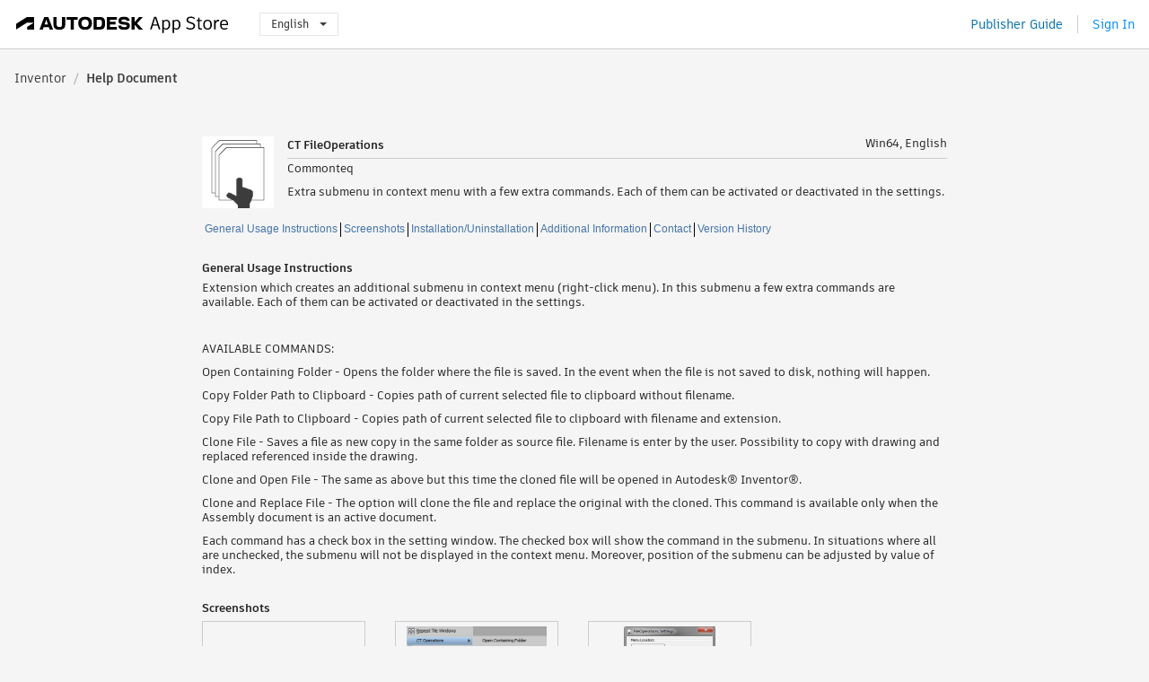

--- FILE ---
content_type: text/html; charset=utf-8
request_url: https://apps.autodesk.com/INVNTOR/en/Detail/HelpDoc?appId=3785172260588204868&appLang=en&os=Win64
body_size: 6850
content:



<!DOCTYPE html>

<html lang="en">
<head>
    <meta charset="utf-8">
    <meta http-equiv="X-UA-Compatible" content="IE=edge,chrome=1">

    <title>
     CT FileOperations | Inventor | Autodesk App Store
</title>
    <meta name="description" content='Autodesk App Store'>
    <meta name="keywords" content='Autodesk App Store'>

    <meta name="author" content="">
    <meta name="viewport" content="width=1032, minimum-scale=0.65, maximum-scale=1.0">



<script>
    var analytics_id;
    var subscription_category;

    var bannedCountry = false;



    var getUrl = window.location;
    var baseUrl = getUrl.protocol + "//" + getUrl.host;


    fetch(baseUrl + '/api/Utils/ValidateCountry', {
        method: 'POST',
        headers: {
            'Content-Type': 'text/plain',
            'X-Requested-With': 'XMLHttpRequest'
        }
    })
        .then(response => response.text())
        .then(data => {
            bannedCountry = data;

            if (bannedCountry === 'False') {

                fetch(baseUrl + '/api/Utils/GetAnalyticsId', {
                    method: 'POST',
                    headers: {
                        'Content-Type': 'text/plain',
                        'X-Requested-With': 'XMLHttpRequest'
                    }
                })
                    .then(response => response.text())
                    .then(data => {
                        analytics_id = data;
                    })
                    .catch(error => {
                        console.error('An error occurred:', error);
                    });




                fetch(baseUrl + '/api/Utils/GetSubscriptionCategory', {
                    method: 'POST',
                    headers: {
                        'Content-Type': 'text/plain',
                        'X-Requested-With': 'XMLHttpRequest'
                    }
                })
                    .then(response => response.text())
                    .then(data => {
                        subscription_category = data;

                        if (!('pendo' in window)) {
                            window.pendo = { _q: [] };
                            for (const func_name of ['initialize', 'identify', 'updateOptions', 'pageLoad', 'track']) {
                                pendo[func_name] = function () {
                                    if (func_name === 'initialize') {
                                        pendo._q.unshift([func_name, ...arguments])
                                    } else {
                                        pendo._q.push([func_name, ...arguments])
                                    }
                                }
                            }
                        }

                        const language = document.cookie.split("; ").find((row) => row.startsWith("appLanguage="))?.split("=")[1];

                        pendo.initialize({
                            visitor: {
                                id: analytics_id,
                                role: (subscription_category === null || subscription_category.trim() === "") ? 'anonymous' : subscription_category,
                                appLanguage: language || 'en'
                            },
                            excludeAllText: true,
                        })

                    })
                    .catch(error => {
                        console.error('An error occurred:', error);
                    });
            }

        })
        .catch(error => {
            console.error('An error occurred:', error);
        });


    

</script>
<script async type="text/javascript" src="//tags.tiqcdn.com/utag/autodesk/apps/prod/utag.js"></script>


                <link rel="alternate" hreflang="cs" href="http://apps.autodesk.com/INVNTOR/cs/Detail/HelpDoc?id=3785172260588204868&amp;ln=en&amp;os=Win64live" />
                <link rel="alternate" hreflang="de" href="http://apps.autodesk.com/INVNTOR/de/Detail/HelpDoc?id=3785172260588204868&amp;ln=en&amp;os=Win64live" />
                <link rel="alternate" hreflang="es" href="http://apps.autodesk.com/INVNTOR/es/Detail/HelpDoc?id=3785172260588204868&amp;ln=en&amp;os=Win64live" />
                <link rel="alternate" hreflang="fr" href="http://apps.autodesk.com/INVNTOR/fr/Detail/HelpDoc?id=3785172260588204868&amp;ln=en&amp;os=Win64live" />
                <link rel="alternate" hreflang="hu" href="http://apps.autodesk.com/INVNTOR/hu/Detail/HelpDoc?id=3785172260588204868&amp;ln=en&amp;os=Win64live" />
                <link rel="alternate" hreflang="it" href="http://apps.autodesk.com/INVNTOR/it/Detail/HelpDoc?id=3785172260588204868&amp;ln=en&amp;os=Win64live" />
                <link rel="alternate" hreflang="ja" href="http://apps.autodesk.com/INVNTOR/ja/Detail/HelpDoc?id=3785172260588204868&amp;ln=en&amp;os=Win64live" />
                <link rel="alternate" hreflang="ko" href="http://apps.autodesk.com/INVNTOR/ko/Detail/HelpDoc?id=3785172260588204868&amp;ln=en&amp;os=Win64live" />
                <link rel="alternate" hreflang="pl" href="http://apps.autodesk.com/INVNTOR/pl/Detail/HelpDoc?id=3785172260588204868&amp;ln=en&amp;os=Win64live" />
                <link rel="alternate" hreflang="pt" href="http://apps.autodesk.com/INVNTOR/pt/Detail/HelpDoc?id=3785172260588204868&amp;ln=en&amp;os=Win64live" />
                <link rel="alternate" hreflang="ru" href="http://apps.autodesk.com/INVNTOR/ru/Detail/HelpDoc?id=3785172260588204868&amp;ln=en&amp;os=Win64live" />
                <link rel="alternate" hreflang="zh-CN" href="http://apps.autodesk.com/INVNTOR/zh-CN/Detail/HelpDoc?id=3785172260588204868&amp;ln=en&amp;os=Win64live" />
                <link rel="alternate" hreflang="zh-TW" href="http://apps.autodesk.com/INVNTOR/zh-TW/Detail/HelpDoc?id=3785172260588204868&amp;ln=en&amp;os=Win64live" />

    <link rel="shortcut icon" href='https://s3.amazonaws.com/apps-build-content/appstore/1.0.0.151-PRODUCTION/Content/images/favicon.ico'>
        <link rel="stylesheet" href='https://s3.amazonaws.com/apps-build-content/appstore/1.0.0.151-PRODUCTION/Content/css/appstore-combined.min.css' />
    
    
    

</head>
<body>
    
    <div id="wrap" class="">
            <header id="header" class="header" role="navigation">
                <div class="header__navbar-container">
                    <div class="header__left-side --hide-from-pdf">
                        <div class="header__logo-wrapper">
                            <a class="header__logo-link" href="/en" aria-label="Autodesk App Store" title="Autodesk App Store"></a>
                        </div>
                        <div class="header__language-wrapper --hide-from-pdf">

<div class="btn-group language-changer">
    <button type="button" class="btn btn-default dropdown-toggle" data-toggle="dropdown">
        English
        <span class="caret"></span>
    </button>
    <ul class="dropdown-menu" role="menu">
            <li data-language="cs" class="lang-selectable">
                <a>Čeština</a>
            </li>
            <li data-language="de" class="lang-selectable">
                <a>Deutsch</a>
            </li>
            <li data-language="fr" class="lang-selectable">
                <a>Fran&#231;ais</a>
            </li>
            <li data-language="en" class="hover">
                <a>English</a>
            </li>
            <li data-language="es" class="lang-selectable">
                <a>Espa&#241;ol</a>
            </li>
            <li data-language="hu" class="lang-selectable">
                <a>Magyar</a>
            </li>
            <li data-language="it" class="lang-selectable">
                <a>Italiano</a>
            </li>
            <li data-language="ja" class="lang-selectable">
                <a>日本語</a>
            </li>
            <li data-language="ko" class="lang-selectable">
                <a>한국어</a>
            </li>
            <li data-language="pl" class="lang-selectable">
                <a>Polski</a>
            </li>
            <li data-language="pt" class="lang-selectable">
                <a>Portugu&#234;s</a>
            </li>
            <li data-language="ru" class="lang-selectable">
                <a>Русский</a>
            </li>
            <li data-language="zh-CN" class="lang-selectable">
                <a>简体中文</a>
            </li>
            <li data-language="zh-TW" class="lang-selectable">
                <a>繁體中文</a>
            </li>
    </ul>
    
</div>                        </div>
                    </div>

                    <div class="header__right-side --hide-from-pdf">


<div class="collapse navbar-collapse pull-right login-panel" id="bs-example-navbar-collapse-l">
    <ul class="nav navbar-nav navbar-right">
        <li>
            <a href="https://damassets.autodesk.net/content/dam/autodesk/www/pdfs/app-store-getting-started-guide.pdf" target="_blank">Publisher Guide</a>
        </li>

            <!--<li>
                <nav class="user-panel">-->
                        <!--<a id="get_started_button" data-autostart="false" tabindex="0" role="button"
                              data-href='/Authentication/AuthenticationOauth2?returnUrl=%2Fiframe_return.htm%3Fgoto%3Dhttps%253a%252f%252fapps.autodesk.com%253a443%252fINVNTOR%252fen%252fDetail%252fHelpDoc%253fappId%253d3785172260588204868%2526appLang%253den%2526os%253dWin64&amp;isImmediate=false&amp;response_type=id_token&amp;response_mode=form_post&amp;client_id=bVmKFjCVzGk3Gp0A0c4VQd3TBNAbAYj2&amp;redirect_uri=http%3A%2F%2Fappstore-local.autodesk.com%3A1820%2FAuthentication%2FAuthenticationOauth2&amp;scope=openid&amp;nonce=12321321&amp;state=12321321&amp;prompt=login'>
                            Sign In
                        </a>-->
                <!--</nav>
            </li>-->
            <li>
                <nav class="user-panel">
                    <ul>


                        <a href="/Authentication/AuthenticationOauth2?returnUrl=%2Fiframe_return.htm%3Fgoto%3Dhttps%253a%252f%252fapps.autodesk.com%253a443%252fINVNTOR%252fen%252fDetail%252fHelpDoc%253fappId%253d3785172260588204868%2526appLang%253den%2526os%253dWin64&amp;isImmediate=false&amp;response_type=id_token&amp;response_mode=form_post&amp;client_id=bVmKFjCVzGk3Gp0A0c4VQd3TBNAbAYj2&amp;redirect_uri=http%3A%2F%2Fappstore-local.autodesk.com%3A1820%2FAuthentication%2FAuthenticationOauth2&amp;scope=openid&amp;nonce=12321321&amp;state=12321321">
                            Sign In
                        </a>

                    </ul>
                </nav>
            </li>
    </ul>
</div>                    </div>
                </div>
            </header>

        

    <!-- neck -->
    <div id="neck">
        <div class="neck-content">
            <div class="breadcrumb">
                                <a href="/INVNTOR/en/Home/Index">Inventor</a>
                            <span class="breadcrumb-divider">/</span>
                            <span class="last">Help Document</span>
            </div>
        </div>
    </div>
    <!-- end neck -->



        






<!-- main -->
<div id="main" class="detail-page helpdoc-page clearfix">
    <div id="content">
        <div id="helpdoc-head">
            <img id="helpdoc-head-icon" src="https://autodesk-exchange-apps-v-1-5-staging.s3.amazonaws.com/data/content/files/images/FL8GMW684MVH/3785172260588204868/resized_50b2832c-eafc-4382-a1b5-c9fefcc1c82e_.png?AWSAccessKeyId=AKIAWQAA5ADROJBNX5E4&amp;Expires=1762967456&amp;response-content-disposition=inline&amp;response-content-type=image%2Fpng&amp;Signature=R0bseMERPPG62620IbyHuW8HpCU%3D" alt="CT FileOperations"/>
            <div id="helpdoc-head-description" >
                <h1 id="helpdoc-product-title">CT FileOperations</h1>
                <span id="helpdoc-product-os">Win64, English</span>
                <div class="clear"></div>
                <hr>
                <div class="seller">Commonteq</div>
                <div class="description">Extra submenu in context menu with a few extra commands. Each of them can be activated or deactivated in the settings.</div>
            </div>
            <div class="clear"></div>
        </div>
        <div class="clear"></div>
        <div id="helpdoc-tag">
                <a href="#generalinfo" class="helpdoc-breadcrumb">General Usage Instructions</a>
                <a href="#screensinfo" class="helpdoc-breadcrumb">Screenshots</a>
                <a href="#inunininfo" class="helpdoc-breadcrumb">Installation/Uninstallation</a>
                <a href="#addinfo" class="helpdoc-breadcrumb">Additional Information</a>
                <a href="#contactinfo" class="helpdoc-breadcrumb">Contact</a>
                <a href="#versionhistoryinfo" class="">Version History</a>
            <div class="clear"></div>
        </div>
        
        
        <div class="helpdoc-element ">
            <div class="clear"></div>
            <h1 id="generalinfo">General Usage Instructions</h1>
            <div class="helpdoc-text"><p>Extension which creates an additional submenu in context menu (right-click menu). In this submenu a few extra commands are available. Each of them can be activated or deactivated in the settings.</p>
<p>&nbsp;</p>
<p>AVAILABLE COMMANDS:</p>
<p>Open Containing Folder - Opens the folder where the file is saved. In the event when the file is not saved to disk, nothing will happen.</p>
<p>Copy Folder Path to Clipboard - Copies path of current selected file to clipboard without filename.</p>
<p>Copy File Path to Clipboard - Copies path of current selected file to clipboard with filename and extension.</p>
<p>Clone File - Saves a file as new copy in the same folder as source file. Filename is enter by the user. Possibility to copy with drawing and replaced referenced inside the drawing.</p>
<p>Clone and Open File - The same as above but this time the cloned file will be opened in Autodesk&reg; Inventor&reg;.</p>
<p>Clone and Replace File - The option will clone the file and replace the original with the cloned. This command is available only when the Assembly document is an active document.</p>
<p>Each command has a check box in the setting window. The checked box will show the command in the submenu. In situations where all are unchecked, the submenu will not be displayed in the context menu. Moreover, position of the submenu can be adjusted by value of index.</p></div>
        </div>

        
        <div id="helpdoc-element-screenshot" class="helpdoc-element ">
            <div class="clear"></div>
            <h1 id="screensinfo">Screenshots</h1>
            <div>
                            <div class="helpdoc-screenshot">
                                <a href="https://www.youtube.com/embed/6pDpBifO0Nc" title= data-mime="Video">
                                    <div class="helpdoc-img-container">
                                        <span class="helper"></span>
                                        <img class="helpdoc-screenshot-img" src="https://img.youtube.com/vi/6pDpBifO0Nc/mqdefault.jpg" />
                                        <span class="helper"></span>
                                    </div>
                                </a>

                            </div>
                            <div class="helpdoc-screenshot">
                                <a href="https://autodesk-exchange-apps-v-1-5-staging.s3.amazonaws.com/data/content/files/images/FL8GMW684MVH/3785172260588204868/original_fd3827ad-6346-445d-85f0-d25a1826ddec_.png?AWSAccessKeyId=AKIAWQAA5ADROJBNX5E4&amp;Expires=1762851186&amp;response-content-disposition=inline&amp;response-content-type=image%2Fpng&amp;Signature=uCJGkbe3FooYu7loncFYJcTwS0w%3D" title= data-mime="Image">
                                    <div class="helpdoc-img-container">
                                        <span class="helper"></span>
                                        <img class="helpdoc-screenshot-img" src="https://autodesk-exchange-apps-v-1-5-staging.s3.amazonaws.com/data/content/files/images/FL8GMW684MVH/3785172260588204868/original_fd3827ad-6346-445d-85f0-d25a1826ddec_.png?AWSAccessKeyId=AKIAWQAA5ADROJBNX5E4&amp;Expires=1762851186&amp;response-content-disposition=inline&amp;response-content-type=image%2Fpng&amp;Signature=uCJGkbe3FooYu7loncFYJcTwS0w%3D" />
                                        <span class="helper"></span>
                                    </div>
                                </a>

                            </div>
                            <div class="helpdoc-screenshot">
                                <a href="https://autodesk-exchange-apps-v-1-5-staging.s3.amazonaws.com/data/content/files/images/FL8GMW684MVH/3785172260588204868/original_d94c794f-4a0f-4c61-bcc1-154f0ec5470a_.png?AWSAccessKeyId=AKIAWQAA5ADROJBNX5E4&amp;Expires=1762851186&amp;response-content-disposition=inline&amp;response-content-type=image%2Fpng&amp;Signature=0P4mxgUrYUVOF5cte65vLddkMq0%3D" title= data-mime="Image">
                                    <div class="helpdoc-img-container">
                                        <span class="helper"></span>
                                        <img class="helpdoc-screenshot-img" src="https://autodesk-exchange-apps-v-1-5-staging.s3.amazonaws.com/data/content/files/images/FL8GMW684MVH/3785172260588204868/original_d94c794f-4a0f-4c61-bcc1-154f0ec5470a_.png?AWSAccessKeyId=AKIAWQAA5ADROJBNX5E4&amp;Expires=1762851186&amp;response-content-disposition=inline&amp;response-content-type=image%2Fpng&amp;Signature=0P4mxgUrYUVOF5cte65vLddkMq0%3D" />
                                        <span class="helper"></span>
                                    </div>
                                </a>

                            </div>
                <div class="clear"></div>
            </div>
        </div>

        
        <div class="helpdoc-command helpdoc-element helpdoc-element-hidden">
            <div class="clear"></div>
            <h1 id="commandinfo">Commands</h1>
            <div>
            </div>
        </div>

        
        <div class="helpdoc-element ">
            <div class="clear"></div>
            <h1 id="inunininfo">Installation/Uninstallation</h1>
            <div class="helpdoc-text"><p>The installer that ran when you downloaded this app/plug-in from Autodesk App Store will start installing the app/plug-in. OR, simply double-click the downloaded installer to install the app/plugin.</p>
<p>You can unload the plugin without uninstalling it by unchecking the "Loaded/Unloaded" check box associated with the plugin in the Autodesk&reg; Inventor&reg; Add-In Manager. You may have to restart Inventor to completely unload the application.</p>
<p>To uninstall this plug-in, exit the Autodesk product if you are currently running it, simply rerun the installer, and select the "Uninstall" button. OR, you can uninstall it from 'Control Panel/Programs and Features' (Windows 10/11), just as you would uninstall any other application from your system.</p></div>
        </div>

        
        <div class="helpdoc-element ">
            <div class="clear"></div>
            <h1 id="addinfo">Additional Information</h1>
            <div class="helpdoc-text"><p>Note:&nbsp;Autodesk&reg; Inventor LT&reg; does not support third party add-ins.</p></div>
        </div>

        
        <div class="helpdoc-element helpdoc-element-hidden">
            <div class="clear"></div>
            <h1 id="knownissueinfo">Known Issues</h1>
            <div class="helpdoc-text"></div>
        </div>

        
        <div class="helpdoc-element ">
            <div class="clear"></div>
            <h1 id="contactinfo">Contact</h1>
            <div>
                
                <div>
                    <div class="">Company Name: Commonteq</div>
                    <div class="">Company URL: <a href="http://www.commonteq.com" target="_blank">http://www.commonteq.com</a></div>
                    <div class="">Support Contact: <a href="mailto:support@commonteq.com">support@commonteq.com</a></div>
                </div>
                
                <div class="helpdoc-block ">
                    <div class="clear"></div>
                    <h4 id="authorinfo">Author/Company Information</h4>
                    <div class="helpdoc-text">Commonteq</div>
                </div>
                
                <div class="helpdoc-block ">
                    <div class="clear"></div>
                    <h4 id="supportinfo">Support Information</h4>
                    <div class="helpdoc-text"><p><a href="mailto:support@commonteq.com">support@commonteq.com</a></p></div>
                </div>
            </div>
        </div>

        

            <div class="helpdoc-version helpdoc-element">
                <div class="clear"></div>
                <h1 id="versionhistoryinfo">Version History</h1>
                <div>
                    <table class="helpdoc-table" id="helpdoc-table-version">
                        <colgroup>
                            <col style="width:150px" />
                            <col style="width:680px" />
                        </colgroup>
                        <tr>
                            <th>Version Number</th>
                            <th>Version Description</th>
                        </tr>
                            <tr>
                                <td>
                                    <p>
                                        1.0.4
                                    </p>
                                </td>
                                <td style="white-space: pre-wrap;">- small interface changes 
- support for Autodesk® Inventor® 2024</td>
                            </tr>
                            <tr>
                                <td>
                                    <p>
                                        1.0.3
                                    </p>
                                </td>
                                <td style="white-space: pre-wrap;">- added the ability to enter the filename
- possibility of copying along with the drawing (with replacing the references in the drawing)
- improved function of menu appearance
- improved load/unload mechanism 
- small interface changes 
- new icon</td>
                            </tr>
                            <tr>
                                <td>
                                    <p>
                                        1.0.2
                                    </p>
                                </td>
                                <td style="white-space: pre-wrap;">Fixed error when there isn't enough space on disk </td>
                            </tr>
                    </table>
                </div>
            </div>


    </div>
</div>
<!-- end main -->


            <div style="display:none;" id="flash-message-notification"></div>


<script>


</script>
<div class="clear"></div>

<footer id="footer" class="">
    
    <div class="footer__left">
        <div class="footer__copy-wrapper">
            <p class="footer__copy">&#169; Copyright 2011-2025 Autodesk, Inc. All rights reserved.</p>
        </div>
        <ul class="footer__items">
            <li class="footer__item"><a target="_blank" href="https://usa.autodesk.com/privacy/">Privacy Policy</a></li>
            <li class="footer__item"><a target="_blank" href="https://www.autodesk.com/trademark">Legal Notices &amp; Trademarks</a></li>
            <li class="footer__item"><a target="_blank" href="/en/public/TermsOfUse">Terms of Use</a></li>
            <li class="footer__item about">About</li>
            <li class="footer__item"><a target="_blank" href="/en/Public/FAQ">FAQ</a></li>
            <li class="footer__item"><a href="mailto:appsinfo@autodesk.com">Contact Us</a></li>
            <li class="footer__item footer__item--privacy">
                <a data-opt-in-preferences="" href="#">Privacy Settings</a>
            </li>
        </ul>
    </div>
    <div class="footer__right">
        <a class="footer__logo-link" href="https://www.autodesk.com/" target="_blank"></a>
    </div>
</footer>

        <div id="goTop">
            <img src="https://s3.amazonaws.com/apps-build-content/appstore/1.0.0.151-PRODUCTION/Content/images/buttons/totop50.png" alt="Go top">
        </div>
    </div>

    <!--[if lte IE 7 ]><script src="https://s3.amazonaws.com/apps-build-content/appstore/1.0.0.151-PRODUCTION/Scripts/lib/json2.min.js"></script><![endif]-->
    <script src="/en/Resource/ClientResources?v=21417376%3Aen"></script>
        <script src="https://s3.amazonaws.com/apps-build-content/appstore/1.0.0.151-PRODUCTION/Scripts/appstore-3rdlibs.min.js"></script>
        <script src="https://s3.amazonaws.com/apps-build-content/appstore/1.0.0.151-PRODUCTION/Scripts/lib/bootstrap.min.js"></script>
        <script src="https://s3.amazonaws.com/apps-build-content/appstore/1.0.0.151-PRODUCTION/Scripts/appstore-combined.min.js"></script>

    <script>
        jQuery(document).ready(Appstore.init);
    </script>

    
    
  <script src="https://s3.amazonaws.com/apps-build-content/appstore/1.0.0.151-PRODUCTION/Scripts/lib/jquery.raty.js"></script>
    <script src="https://s3.amazonaws.com/apps-build-content/appstore/1.0.0.151-PRODUCTION/Scripts/modules/helpDoc.js"></script>
    <script>
        $("#content").css("height", $("#content").css("height") + 500);
    </script>
    <style type="text/css">
        #video-overlay {
            background: url(https://s3.amazonaws.com/apps-build-content/appstore/1.0.0.151-PRODUCTION/Content/images/buttons/play.png) no-repeat center;
            position: absolute;
            z-index: 1;
            height: 136px;
            width: 186px;
        }
    </style>

</body>
</html>


--- FILE ---
content_type: application/javascript
request_url: https://s3.amazonaws.com/apps-build-content/appstore/1.0.0.151-PRODUCTION/Scripts/modules/helpDoc.js
body_size: 1361
content:
jQuery(document).ready(

    function () {
       
        $("#helpdoc-element-screenshot .helpdoc-screenshot a").each(function () {
            var a = $(this)
            if (a[0].dataset.mime == "Video" || a[0].host == "www.youtube.com" || a[0].host == "screencast.autodesk.com") {
                a.prepend($('<div id="video-overlay">')); // a little arrow image indicate this is a video
                a.fancybox({
                    type: 'iframe',
                    width: 640,
                    height: 400
                    
                });
                if (window.location.pathname.indexOf("Detail/HelpDoc")) {
                    $('#fancybox-content').css("width", "1336px !important");
                    $('#fancybox-content').css("height", "500px !important");
                    $('.fancyCustom').css("width", "1px !important");
                }

            } else {
                a.attr('rel', 'gallery').fancybox({
                    'titlePosition': 'outside',
                    'titleFormat': function (title, currentArray, currentIndex, currentOpts) {
                        return '<span id="fancybox-title-over">Image ' + (currentIndex + 1) + ' / ' + currentArray.length + (title.length ? ' &nbsp; ' + title : '') + '</span>';
                    }
                });

            }
        });
        
    }
);